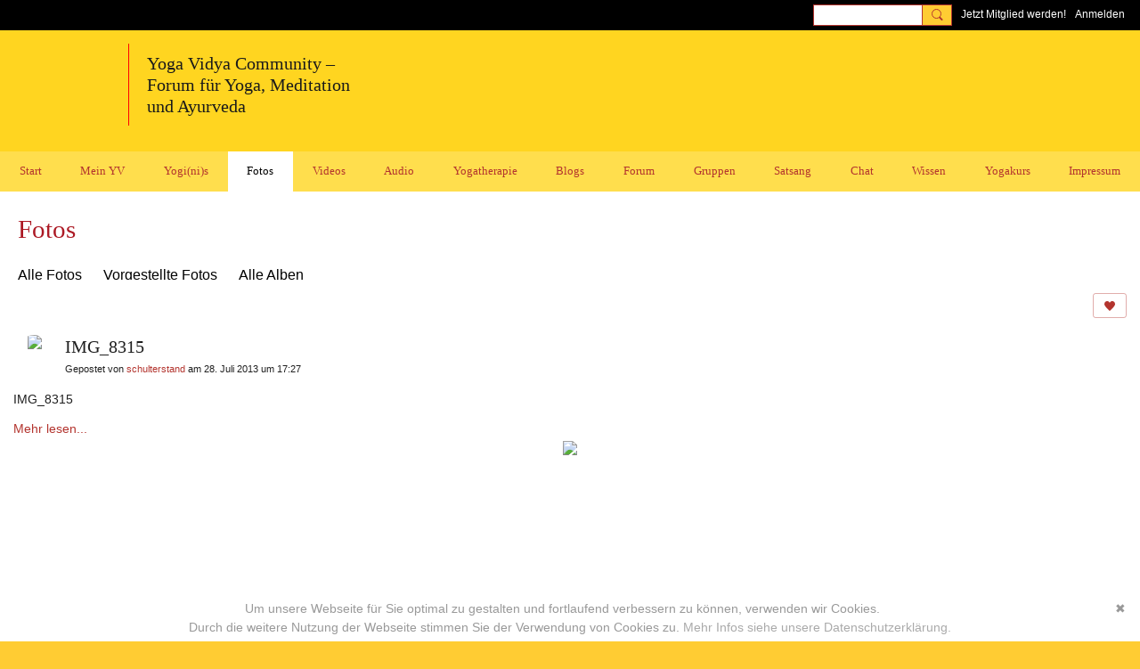

--- FILE ---
content_type: text/css;charset=UTF-8
request_url: https://mein.yoga-vidya.de/custom-css
body_size: 6251
content:
.entry-title > a {
  font-size: 20px;
 }

@charset "UTF-8";
html, body, a, p {
  font-family: "Noto Sans", sans-serif !important;
}

h1, h2, h3, h4, h5, h6,
h1 a, h2 a, h3 a, h4 a, h5 a, h6 a,
.mainTab li a, .mainTab li a span,
.site-footerFrame * {
  font-family: "Noto Serif", serif !important;
}

body, p, p.entry-content, .entry-content, li {
  line-height: 1.5;
}

.entry-content p {
  margin-bottom: 1rem;
}

h1, h2, h3, h4, h5, h6 {
  font-weight: bold;
}

h1.content-name {
  font-size: 1.8rem;
}

h2 {
  font-size: 1.4rem;
  margin-bottom: 0.6rem;
}

h3 {
  font-size: 1.2rem;
  margin-bottom: 0.6rem;
}

.container, .site-nameLogo {
  width: 1400px;
  max-width: 100%;
  margin: 0 auto;
}

.column {
  padding: 0 15px;
}

@media screen and (min-width: 769px) {
  .site-header {
    min-height: auto;
  }
}
.site-headerFrame {
  background: #FFD520 url("https://blog.yoga-vidya.de/ning/yv-community-int_header_2.jpg") top right no-repeat;
  background-size: contain;
}
.site-headerFrame .site-header {
  background: none;
  padding: 0;
}
.site-headerFrame .site-header.container, .site-headerFrame .site-header.site-nameLogo {
  width: 100%;
}
#header-siteName {
  display: none;
}

.site-nameLogo {
  padding-left: 20px;
}

.header-logoImage {
  display: inline-block !important;
}
.header-logoImage img {
  display: none;
}
.header-logoImage:before {
  content: "";
  width: 100px;
  height: 74px;
  display: inline-block;
  background: url("https://blog.yoga-vidya.de/wp-content/uploads/2024/12/logo_yoga_vidya_new.svg") no-repeat;
}
@media screen and (max-width: 768px) {
  .header-logoImage:before {
    width: 80px;
    height: 60px;
  }
}
@media screen and (max-width: 768px) {
  .header-logoImage:before {
    width: 70px;
    height: 54px;
  }
}
.header-logoImage:after {
  content: "Yoga Vidya Community – \a Forum für Yoga, Meditation \aund Ayurveda";
  font-family: "Noto Serif", serif !important;
  white-space: pre-wrap;
  display: inline-block;
  font-size: 20px;
  line-height: 1.2;
  padding: 0.5em 1em 0.5em 1em;
  margin: 0 0 0 1em;
  text-align: left !important;
  display: inline-block;
  border-left: 1px solid red;
  color: #1a1a1a;
}
@media screen and (max-width: 768px) {
  .header-logoImage:after {
    font-size: 16px;
  }
}
@media screen and (max-width: 600px) {
  .header-logoImage:after {
    font-size: 14px;
  }
}

.resetMenuStyles, .mainTab li.mainTab-item[dojotype=SubTabHover]:hover a, .mainTab li.mainTab-item a {
  font-weight: normal !important;
  text-transform: none !important;
}

.mainTab li.mainTab-item[dojotype=SubTabHover]:hover a {
  background: #FFCB2D;
}

@media screen and (min-width: 768px) {
  .mainTab {
    display: flex;
    align-items: center;
    align-items: flex-end;
    justify-content: stretch;
    align-items: center;
    width: 1400px;
    max-width: 100%;
    margin: 0 auto;
    margin: 0 auto;
  }
  .mainTab li {
    margin: 0;
    flex-grow: 1;
  }
  .mainTab li > a {
    padding: 1vw 5px;
    white-space: nowrap;
    font-size: 1.1vw;
    text-align: center;
  }
}
@media screen and (min-width: 768px) and (min-width: 1600px) {
  .mainTab li > a {
    font-size: 18px;
  }
}
@media screen and (min-width: 768px) and (max-width: 1300px) {
  .mainTab li > a {
    font-size: 1vw;
  }
}
@media screen and (min-width: 768px) and (max-width: 1100px) {
  .mainTab li > a {
    font-size: 14px;
  }
}
@media screen and (min-width: 768px) and (max-width: 900px) {
  .mainTab li > a {
    font-size: 12px;
  }
}
@media screen and (min-width: 768px) {
  .mainTab li > a:hover {
    background: #FFCB2D;
  }
}
.subTab {
  background: white;
  background: #FFCB2D;
  box-shadow: 0px 14px 20px 0px rgba(0, 0, 0, 0.55);
}
.subTab li {
  padding: 0;
}
.subTab li a {
  text-align: left;
  padding: 8px 15px;
}
.subTab li a:hover {
  background: #ac1924 !important;
  color: white !important;
}

@media screen and (max-width: 769px) {
  .mainTab-item[dojotype=SubTabHover]:hover a {
    color: #000 !important;
  }

  a .mainTab li.hovered {
    color: #000 !important;
  }
  .mainTab li ul.subTab {
    box-shadow: none;
  }
  .mainTab li ul.subTab li a {
    color: #000 !important;
    padding: 8px 10px 8px 24px;
  }
}
@media screen and (min-width: 769px) {
  .mainTab li:last-child ul.subTab, .mainTab li:nth-last-child(2) ul.subTab {
    right: 0;
  }
}
.site-bodyFrame {
  background: white;
  padding: 2vw 0 4vw;
}

.site-footerFrame {
  margin: 0;
}
@media screen and (min-width: 481px) {
  .site-footerFrame {
    position: static;
  }
}
.site-footerFrame * {
  font-size: 12px !important;
}
@media screen and (max-width: 1024px) {
  .site-footerFrame .footer-right, .site-footerFrame .footer-left {
    float: none !important;
    text-align: center;
  }
}

header.module-header {
  background: none;
}
header.module-header h3, header.module-header h3 a, header.module-header h3 a:hover {
  font-family: "Noto Serif", serif !important;
  border-bottom: 1px solid #EEEEEE;
  padding: 0 0 6px;
  margin: 0 0 10px;
  font-weight: normal !important;
  font-size: 1.5rem;
  color: #ac1924;
}
header.module-header h3 a {
  border: none;
}

.content-name {
  color: #ac1924;
}

.subnav li a, .subnav li a:hover, .subnav li.subnav-current > a {
  color: #000;
}

.content-header {
  padding: 0 20px;
}

article.blogListPage-entry section.entry-content {
  max-height: 400px;
  overflow: hidden;
  max-lines: 12;
  display: -webkit-box;
  -webkit-line-clamp: 12;
  -webkit-box-orient: vertical;
  overflow: hidden;
}

.page-forum .column-narrow .forumCategories li {
  list-style: none;
}
.page-forum .column-narrow .forumCategories li a {
  display: inline-block;
  padding: 0 10px;
  height: 40px;
  line-height: 40px;
}
.section-member-about .aboutMember .aboutTab-questionAndAnswer {
  margin: 0;
}
.section-member-about .aboutMember .aboutTab-questionAndAnswer .aboutTab-question {
  margin: 0;
  font-weight: bold;
}
.section-member-about .aboutMember .aboutTab-questionAndAnswer .aboutTab-answer {
  margin: 0;
}

.profileCoverArea {
  background-color: #fff;
}

.banner-info > h2, .banner-info > p {
  text-shadow: 0px 0px 6px rgba(0, 0, 0, 0.8);
  padding: 6px;
}

.activityFeed-detailTitle.create_status {
  font-weight: normal;
}
